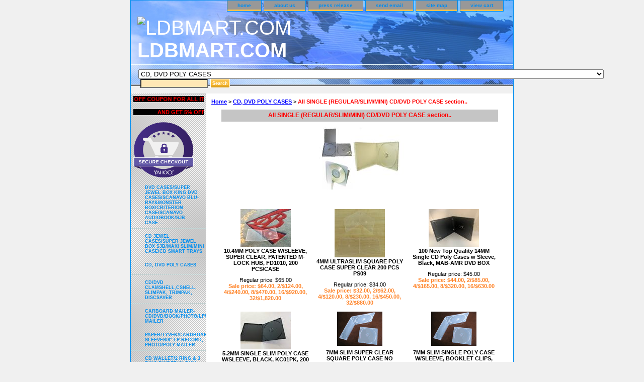

--- FILE ---
content_type: text/html
request_url: https://store.ldbmart.com/bstallsismic.html
body_size: 8882
content:
<!DOCTYPE html PUBLIC "-//W3C//DTD XHTML 1.0 Strict//EN" "http://www.w3.org/TR/xhtml1/DTD/xhtml1-strict.dtd"><html><head><title><b style="color:red"> All SINGLE (REGULAR/SLIM/MINI) CD/DVD POLY CASE section..</b></title><link rel="stylesheet" type="text/css" href="css-base.css" /><link rel="stylesheet" type="text/css" href="css-element.css" /><link rel="stylesheet" type="text/css" href="css-contents.css" /><link rel="stylesheet" type="text/css" href="css-edits.css" /></head><body class="vertical" id="itemtype"><script type="text/javascript" id="yfc_loader" src="https://turbifycdn.com/store/migration/loader-min-1.0.34.js?q=ldb-cdpackaging&ts=1769629803&p=1&h=order.store.turbify.net"></script> <div id="ys_superbar">
	   <div id="ys_cpers">
		<div id="yscp_welcome_msg"></div>
		<div id="yscp_signin_link"></div>
		<div id="yscp_myaccount_link"></div>
		<div id="yscp_signout_link"></div>
	   </div>
	   <div id="yfc_mini"></div>
	   <div class="ys_clear"></div>
	</div>
      <div id="container"><div id="header"><ul id="nav-general"><li><a href="index.html">home</a></li><li><a href="info.html">about us</a></li><li><a href="privacypolicy.html">press release</a></li><li><a href="mailto:BRIANCL@COX.NET">send email</a></li><li><a href="ind.html">site map</a></li><li><a href="https://order.store.turbify.net/ldb-cdpackaging/cgi-bin/wg-order?ldb-cdpackaging">view cart</a></li><li></li><li></li></ul><br class="clear" /><h3 id="brandmark"><a href="index.html" title="&lt;img src=&quot;http://site.ldbepurchase.com/LogoFinal.jpg&quot; width=&quot;130&quot; heigth=&quot;110&quot; title=&quot;LDBMART.COM&quot;&gt; &lt;b&gt;LDBMART.COM "><img src="http://site.ldbepurchase.com/LogoFinal.jpg" width="130" heigth="110" title="LDBMART.COM"> <b>LDBMART.COM </a></h3><strong id="slogan"><script type="text/javascript">

  var _gaq = _gaq || [];
  _gaq.push(['_setAccount', 'UA-29335596-1']);
  _gaq.push(['_trackPageview']);

  (function() {
    var ga = document.createElement('script'); ga.type = 'text/javascript'; ga.async = true;
    ga.src = ('https:' == document.location.protocol ? 'https://ssl' : 'http://www') + '.google-analytics.com/ga.js';
    var s = document.getElementsByTagName('script')[0]; s.parentNode.insertBefore(ga, s);
  })();

</script></strong></div><form id="searcharea" name="searcharea" action="nsearch.html" method="GET"><fieldset><select name="section"><option value="">All Categories</option><option value="dvdcases">DVD CASES/SUPER JEWEL BOX KING DVD CASES/SCANAVO BLU-RAY&MONSTER BOX/CRITERION CASE/SCANAVO AUDIOBOOK/SJB CASE.... </option><option value="sijecawtras11">CD JEWEL CASES/SUPER JEWEL BOX SJB/MAXI SLIM/MINI CASE/CD SMART TRAYS </option><option value="cddvdpolybox" selected="selected" >CD, DVD POLY CASES </option><option value="cddvdclamshell">CD/DVD CLAMSHELL,CSHELL, SLIMPAK, TRIMPAK, DISCSAVER </option><option value="cddvdmailer">CARBOARD MAILER-CD/DVD/BOOK/PHOTO/LP/USB/BUBBLE MAILER </option><option value="cdsleeves">PAPER/TYVEK/CARDBOARD/VINYL/PP/HDPE/CD&DVD SLEEVES/8" LP RECORD, PHOTO/POLY MAILER </option><option value="cdwallet2">CD WALLET/2 RING & 3 RING BINDER/ALBUM CASE/CD HUB </option><option value="cddvdcakebox">CALENDAR CASE & CD/DVD/BLU-RAY DIGITRAY/CAKE BOX/TIN CASE/ALUMINUM CASE </option><option value="cdrdvdr">JVC TY/CMC/RIDATA/SPIN-X/FALCON/VERBATIM/PHILPS/DVD-R/CD-R MEDIA /FLOPPY DISKETTE/PRINTING CARTRIDGES </option><option value="meprmisddr">SD & MICRO SD/SD CARD CASES & USB STICK/FLASH DRIVE </option><option value="trejcddvdca">VIVA 4K ULTRA HD/VARIO(TRIGGER)/USB/XBOX 360/UMD/PSP GAME/SD CARD /PLAYSTATION 3 CASE </option><option value="vhslicaslta">VHS LIBRARY CASE/VHS SLEEVE/VHS TAPE/NORELCO CASSETTE CASE </option><option value="cdhiglla1">CD/DVD LABEL, SECURITY DEVICE LABEL & LABEL APPLICATOR,CD/DVD & BLU-RAY CASE INSERTS </option><option value="inpasutapali">SHIPPING SUPPLIES, SCALE, PACKING TAPE,PACKING LIST </option><option value="cdduprduto">USB DUPLICATOR/CD/DVD PUBLISHER/DUPLICATORS & PRINTERS </option><option value="cddvddurese">CD/DVD/USB PRINTING & DUPLICATION </option><option value="ldbelectronics">LDB ELECTRONICS TESTING & MEASUREMENT/INDUSTRY AND CONSUMER DISINFECT CLEANERS </option><option value="cloisonnebeads">DECENARIOS BRACLET/CLOISONNE BEADS/MEN'S BRACELET&NECKLACE </option><option value="swarovskibeads">SWAROVSKI RONDELLES, SQUAREDELLES & BALLS </option><option value="coev">CORPORATE EVENTS </option><option value="seclli">SELECTED CLIENTS' LIST </option><option value="cute">CUSTOMER TESTIMONIALS </option><option value="awandas">CORPORATE & MANAGEMENT PERSONEL AWARDS & ASSOCIATIONS  </option><option value="cusuandre">CUSTOMER SURVEY AND REWARDS </option><option value="blfrsa">SPECIALS & PROMOTION CENTER </option><option value="giftcard">LDBMART Membership & Gift Cards </option><option value="yipain1">YITENSEN- PAKRITE(R) INSTRUMENT </option><option value="hesuandeq">HEALTHCARE SUPPLY & PPE PRODUCTS(FACE MASK & INFRARED THERMOMETER..) </option></select><label for="query" class="labelfield"><input type="text" id="query" name="query" placeholder="" ></label><label for="searchsubmit" class="buttonlabel"><input type="submit" id="searchsubmit" class="ys_primary" value="Search" name="searchsubmit"><input type="hidden" value="ldb-cdpackaging" name="vwcatalog"></label></fieldset></form>   <script type="text/javascript"> 
                    var isSafari = !!navigator.userAgent.match(/Version\/[\d\.]+.*Safari/); 
                    var isIOS = !!navigator.platform && /iPad|iPhone|iPod/.test(navigator.platform); 
                    if (isSafari && isIOS) { 
                        document.forms["searcharea"].onsubmit = function (searchAreaForm) { 
                            var elementsList = this.elements, queryString = '', url = '', action = this.action; 
                            for(var i = 0; i < elementsList.length; i++) { 
                                if (elementsList[i].name) { 
                                    if (queryString) { 
                                        queryString = queryString + "&" +  elementsList[i].name + "=" + encodeURIComponent(elementsList[i].value); 
                                    } else { 
                                        queryString = elementsList[i].name + "=" + encodeURIComponent(elementsList[i].value); 
                                    } 
                                } 
                            } 
                            if (action.indexOf("?") == -1) { 
                                action = action + "?"; 
                            } 
                            url = action + queryString; 
                            window.location.href = url; 
                            return false; 
                        } 
                    } 
                </script> 
        <div id="bodyshell"><div id="bodycontent"><div class="breadcrumbs"><a href="index.html">Home</a> &gt; <a href="cddvdpolybox.html">CD, DVD POLY CASES</a> &gt; <b style="color:red"> All SINGLE (REGULAR/SLIM/MINI) CD/DVD POLY CASE section..</b></div><div id="contentarea"><div class="ys_promocategory" id="ys_promocategory" catid="bstallsismic" categoryflag="1"></div><div><h1 class="contenttitle-center" id="section-contenttitle"><b style="color:red"> All SINGLE (REGULAR/SLIM/MINI) CD/DVD POLY CASE section..</b></h1><div id="caption"><div class="image-c"><a href="https://s.turbifycdn.com/aah/ldb-cdpackaging/all-single-slim-mini-cd-dvd-poly-case-section-23.gif"><img src="https://s.turbifycdn.com/aah/ldb-cdpackaging/all-single-slim-mini-cd-dvd-poly-case-section-24.gif" width="179" height="125" border="0" hspace="0" vspace="0" alt="&lt;b style=&quot;color:red&quot;&gt; All SINGLE (REGULAR/SLIM/MINI) CD/DVD POLY CASE section..&lt;/b&gt;" title="&lt;b style=&quot;color:red&quot;&gt; All SINGLE (REGULAR/SLIM/MINI) CD/DVD POLY CASE section..&lt;/b&gt;" /></a></div></div><br clear="all" /></div><div id="contents"><table width="100%" class="vertical" id="contents-table"><tr><td width="33%" class="horizontal-seperator vertical-seperator"><a href="10pocawsuclm.html"><img src="https://s.turbifycdn.com/aah/ldb-cdpackaging/10-4mm-poly-case-w-sleeve-super-clear-m-lock-fd1010-200-pcs-case-46.gif" width="100" height="75" border="0" hspace="0" vspace="0" alt="10.4MM POLY CASE W/SLEEVE, SUPER CLEAR, PATENTED M-LOCK HUB, FD1010, 200 PCS/CASE" title="10.4MM POLY CASE W/SLEEVE, SUPER CLEAR, PATENTED M-LOCK HUB, FD1010, 200 PCS/CASE" /></a><div class="name"><a href="10pocawsuclm.html" title="10.4MM POLY CASE W/SLEEVE, SUPER CLEAR, PATENTED M-LOCK HUB, FD1010, 200 PCS/CASE">10.4MM POLY CASE W/SLEEVE, SUPER CLEAR, PATENTED M-LOCK HUB, FD1010, 200 PCS/CASE</a></div><div class="price">Regular price: $65.00</div><div class="sale-price-bold">Sale price: $64.00, 2/$124.00, 4/$240.00, 8/$470.00, 16/$920.00, 32/$1,820.00</div><div id="ys_promoitem" itemid="10pocawsuclm" itemcode="FD1010"></div></td><td width="33%" class="horizontal-seperator vertical-seperator"><a href="4mmulsqpocas.html"><img src="https://s.turbifycdn.com/aah/ldb-cdpackaging/4mm-ultraslim-square-poly-case-super-clear-200-pcs-ps09-31.gif" width="100" height="96" border="0" hspace="0" vspace="0" alt="4MM ULTRASLIM SQUARE POLY CASE SUPER CLEAR 200 PCS PS09" title="4MM ULTRASLIM SQUARE POLY CASE SUPER CLEAR 200 PCS PS09" /></a><div class="name"><a href="4mmulsqpocas.html" title="4MM ULTRASLIM SQUARE POLY CASE SUPER CLEAR 200 PCS PS09">4MM ULTRASLIM SQUARE POLY CASE SUPER CLEAR 200 PCS PS09</a></div><div class="price">Regular price: $34.00</div><div class="sale-price-bold">Sale price: $32.00, 2/$62.00, 4/$120.00, 8/$230.00, 16/$450.00, 32/$880.00</div><div id="ys_promoitem" itemid="4mmulsqpocas" itemcode="PS09"></div></td><td width="33%" class="horizontal-seperator"><a href="100new14sicd.html"><img src="https://s.turbifycdn.com/aah/ldb-cdpackaging/100-new-14mm-single-cd-poly-cases-w-sleeve-mab-amr-dvd-box-11.gif" width="100" height="75" border="0" hspace="0" vspace="0" alt="100 New Top Quality 14MM Single CD Poly Cases w Sleeve, Black, MAB-AMR DVD BOX" title="100 New Top Quality 14MM Single CD Poly Cases w Sleeve, Black, MAB-AMR DVD BOX" /></a><div class="name"><a href="100new14sicd.html" title="100 New Top Quality 14MM Single CD Poly Cases w Sleeve, Black, MAB-AMR DVD BOX">100 New Top Quality 14MM Single CD Poly Cases w Sleeve, Black, MAB-AMR DVD BOX</a></div><div class="price">Regular price: $45.00</div><div class="sale-price-bold">Sale price: $44.00, 2/$85.00, 4/$165.00, 8/$320.00, 16/$630.00</div><div id="ys_promoitem" itemid="100new14sicd" itemcode="MAB-AMR"></div></td></tr><tr><td width="33%" class="horizontal-seperator vertical-seperator"><a href="5mmsipocawbl.html"><img src="https://s.turbifycdn.com/aah/ldb-cdpackaging/5mm-single-slim-poly-case-w-sleeve-black-kc01pk-200-pcs-25.gif" width="100" height="75" border="0" hspace="0" vspace="0" alt="5.2MM SINGLE SLIM POLY CASE W/SLEEVE, BLACK, KC01PK, 200 PCS" title="5.2MM SINGLE SLIM POLY CASE W/SLEEVE, BLACK, KC01PK, 200 PCS" /></a><div class="name"><a href="5mmsipocawbl.html" title="5.2MM SINGLE SLIM POLY CASE W/SLEEVE, BLACK, KC01PK, 200 PCS">5.2MM SINGLE SLIM POLY CASE W/SLEEVE, BLACK, KC01PK, 200 PCS</a></div><div class="price">Regular price: $32.00</div><div class="sale-price-bold">Sale price: $30.00, 2/$58.00, 4/$114.00, 8/$224.00, 16/$440.00, 32/$870.00, 64/$1,720.00</div><div id="ys_promoitem" itemid="5mmsipocawbl" itemcode="KC01PK-PP5SDBLK-S-WZ32"></div></td><td width="33%" class="horizontal-seperator vertical-seperator"><a href="7mmslsuclsqp.html"><img src="https://s.turbifycdn.com/aah/ldb-cdpackaging/7mm-slim-super-clear-square-poly-case-w-booklet-clips-200-pcs-cs-psc6-19.gif" width="90" height="73" border="0" hspace="0" vspace="0" alt="7MM SLIM SUPER CLEAR SQUARE POLY CASE NO SLEEVE, W/ BOOKLET CLIPS, 200 PCS/CS PSC6 " title="7MM SLIM SUPER CLEAR SQUARE POLY CASE NO SLEEVE, W/ BOOKLET CLIPS, 200 PCS/CS PSC6 " /></a><div class="name"><a href="7mmslsuclsqp.html" title="7MM SLIM SUPER CLEAR SQUARE POLY CASE NO SLEEVE, W/ BOOKLET CLIPS, 200 PCS/CS PSC6 ">7MM SLIM SUPER CLEAR SQUARE POLY CASE NO SLEEVE, W/ BOOKLET CLIPS, 200 PCS/CS PSC6 </a></div><div class="price">Regular price: $42.00</div><div class="sale-price-bold">Sale price: $40.00, 2/$78.00, 4/$152.00, 8/$298.00, 16/$590.00, 32/$1,160.00</div><div id="ys_promoitem" itemid="7mmslsuclsqp" itemcode="PSC6"></div></td><td width="33%" class="horizontal-seperator"><a href="7mmslsipocaw1.html"><img src="https://s.turbifycdn.com/aah/ldb-cdpackaging/7mm-slim-single-poly-case-w-sleeve-super-clear-200-pcs-cs-psc7sc-19.gif" width="90" height="73" border="0" hspace="0" vspace="0" alt="7MM SLIM SINGLE POLY CASE W/SLEEVE, BOOKLET CLIPS, SUPER CLEAR 200 PCS/CS PSC7SC" title="7MM SLIM SINGLE POLY CASE W/SLEEVE, BOOKLET CLIPS, SUPER CLEAR 200 PCS/CS PSC7SC" /></a><div class="name"><a href="7mmslsipocaw1.html" title="7MM SLIM SINGLE POLY CASE W/SLEEVE, BOOKLET CLIPS, SUPER CLEAR 200 PCS/CS PSC7SC">7MM SLIM SINGLE POLY CASE W/SLEEVE, BOOKLET CLIPS, SUPER CLEAR 200 PCS/CS PSC7SC</a></div><div class="price">Regular price: $60.00</div><div class="sale-price-bold">Sale price: $58.00, 2/$114.00, 4/$224.00, 8/$440.00</div><div id="ys_promoitem" itemid="7mmslsipocaw1" itemcode="PSC7SC"></div></td></tr><tr><td width="33%" class="horizontal-seperator vertical-seperator"><a href="7mmsislpocaw.html"><img src="https://s.turbifycdn.com/aah/ldb-cdpackaging/7mm-single-slim-poly-case-w-sleeve-black-100-pcs-cs-psc8-19.gif" width="100" height="75" border="0" hspace="0" vspace="0" alt="7MM SINGLE SLIM POLY CASE W/SLEEVE, BOOKLET CLIPS,BLACK, 100 PCS/CS PSC8" title="7MM SINGLE SLIM POLY CASE W/SLEEVE, BOOKLET CLIPS,BLACK, 100 PCS/CS PSC8" /></a><div class="name"><a href="7mmsislpocaw.html" title="7MM SINGLE SLIM POLY CASE W/SLEEVE, BOOKLET CLIPS,BLACK, 100 PCS/CS PSC8">7MM SINGLE SLIM POLY CASE W/SLEEVE, BOOKLET CLIPS,BLACK, 100 PCS/CS PSC8</a></div><div class="price">Regular price: $17.00</div><div class="sale-price-bold">Sale price: $16.00, 2/$30.00, 4/$58.00, 8/$112.00, 16/$215.00, 32/$420.00, 64/$820.00</div><div id="ys_promoitem" itemid="7mmsislpocaw" itemcode="PSC8"></div></td><td width="33%" class="horizontal-seperator vertical-seperator"><a href="5slpocasucls.html"><img src="https://s.turbifycdn.com/aah/ldb-cdpackaging/5-2mm-slim-poly-case-super-clear-100-pcs-sf14-19.gif" width="100" height="75" border="0" hspace="0" vspace="0" alt="5.2MM SLIM POLY CASE NO SLEEVE,SUPER CLEAR 100 PCS, SF14" title="5.2MM SLIM POLY CASE NO SLEEVE,SUPER CLEAR 100 PCS, SF14" /></a><div class="name"><a href="5slpocasucls.html" title="5.2MM SLIM POLY CASE NO SLEEVE,SUPER CLEAR 100 PCS, SF14">5.2MM SLIM POLY CASE NO SLEEVE,SUPER CLEAR 100 PCS, SF14</a></div><div class="price">Regular price: $20.00</div><div class="sale-price-bold">Sale price: $19.00, 2/$36.00, 4/$70.00, 10/$175.00</div><div id="ys_promoitem" itemid="5slpocasucls" itemcode="SF14"></div></td><td width="33%" class="horizontal-seperator"><a href="sipodvcawpcs.html"><img src="https://s.turbifycdn.com/aah/ldb-cdpackaging/poly-case-single-poly-dvd-cd-case-w-sleeve-black-100-pcs-psc11-19.gif" width="100" height="75" border="0" hspace="0" vspace="0" alt="12MM SINGLE POLY DVD/CD CASE W/SLEEVE, BOOKLET CLIPS, BLACK,100 PCS PSC11  " title="12MM SINGLE POLY DVD/CD CASE W/SLEEVE, BOOKLET CLIPS, BLACK,100 PCS PSC11  " /></a><div class="name"><a href="sipodvcawpcs.html" title="12MM SINGLE POLY DVD/CD CASE W/SLEEVE, BOOKLET CLIPS, BLACK,100 PCS PSC11  ">12MM SINGLE POLY DVD/CD CASE W/SLEEVE, BOOKLET CLIPS, BLACK,100 PCS PSC11  </a></div><div class="price">Regular price: $23.00</div><div class="sale-price-bold">Sale price: $22.00, 2/$42.00, 4/$80.00, 8/$156.00, 16/$308.00, 32/$608.00, 64/$1,200.00</div><div id="ys_promoitem" itemid="sipodvcawpcs" itemcode="PSC11"></div></td></tr><tr><td width="33%" class="horizontal-seperator vertical-seperator"><a href="sicdpocawcl1.html"><img src="https://s.turbifycdn.com/aah/ldb-cdpackaging/poly-case-single-cd-poly-case-w-sleeve-super-clear-100-pcs-cs-psc12sc-19.gif" width="100" height="75" border="0" hspace="0" vspace="0" alt="Poly Case - 12MM SINGLE CD POLY CASE W/SLEEVE, BOOKLET CLIPS, SUPER CLEAR, 100 PCS/CS" title="Poly Case - 12MM SINGLE CD POLY CASE W/SLEEVE, BOOKLET CLIPS, SUPER CLEAR, 100 PCS/CS" /></a><div class="name"><a href="sicdpocawcl1.html" title="Poly Case - 12MM SINGLE CD POLY CASE W/SLEEVE, BOOKLET CLIPS, SUPER CLEAR, 100 PCS/CS">Poly Case - 12MM SINGLE CD POLY CASE W/SLEEVE, BOOKLET CLIPS, SUPER CLEAR, 100 PCS/CS</a></div><div class="price">Regular price: $40.00</div><div class="sale-price-bold">Sale price: $39.00, 2/$76.00, 4/$150.00, 8/$295.00, 16/$580.00, 32/$1,140.00</div><div id="ys_promoitem" itemid="sicdpocawcl1" itemcode="PSC12SC"></div></td><td width="33%" class="horizontal-seperator vertical-seperator"><a href="sipocawmidvd.html"><img src="https://s.turbifycdn.com/aah/ldb-cdpackaging/single-poly-case-w-sleeve-mini-dvd-case-clear-100-pcs-cs-psc12-19.gif" width="100" height="75" border="0" hspace="0" vspace="0" alt="11MM SINGLE POLY CASE W/SLEEVE, MINI DVD CASE, CLEAR,100 PCS/CS  PSC12F" title="11MM SINGLE POLY CASE W/SLEEVE, MINI DVD CASE, CLEAR,100 PCS/CS  PSC12F" /></a><div class="name"><a href="sipocawmidvd.html" title="11MM SINGLE POLY CASE W/SLEEVE, MINI DVD CASE, CLEAR,100 PCS/CS  PSC12F">11MM SINGLE POLY CASE W/SLEEVE, MINI DVD CASE, CLEAR,100 PCS/CS  PSC12F</a></div><div class="price">Regular price: $28.00</div><div class="sale-price-bold">Sale price: $27.00, 2/$52.00, 4/$100.00, 8/$195.00, 16/$380.00</div></td><td width="33%" class="horizontal-seperator"><a href="sipocawwhps1.html"><img src="https://s.turbifycdn.com/aah/ldb-cdpackaging/12mm-single-poly-case-w-sleeve-white-100-pcs-psc13-19.gif" width="100" height="66" border="0" hspace="0" vspace="0" alt="12MM SINGLE POLY CASE W/SLEEVE, BOOKLET CLIPS, WHITE,100 PCS, PSC13 " title="12MM SINGLE POLY CASE W/SLEEVE, BOOKLET CLIPS, WHITE,100 PCS, PSC13 " /></a><div class="name"><a href="sipocawwhps1.html" title="12MM SINGLE POLY CASE W/SLEEVE, BOOKLET CLIPS, WHITE,100 PCS, PSC13 ">12MM SINGLE POLY CASE W/SLEEVE, BOOKLET CLIPS, WHITE,100 PCS, PSC13 </a></div><div class="price">Regular price: $32.00</div><div class="sale-price-bold">Sale price: $31.00, 2/$60.00, 4/$116.00, 8/$228.00, 10/$280.00, 20/$550.00</div><div id="ys_promoitem" itemid="sipocawwhps1" itemcode="PSC13"></div></td></tr><tr><td width="33%" class="horizontal-seperator vertical-seperator"><a href="micdpocacljs.html"><img src="https://s.turbifycdn.com/aah/ldb-cdpackaging/3-mini-cd-dvd-poly-case-clear-200-pcs-cs-sf16-38.gif" width="100" height="84" border="0" hspace="0" vspace="0" alt="3&quot; MINI CD/DVD POLY CASE, CLEAR,  200 PCS/CS SF16" title="3&quot; MINI CD/DVD POLY CASE, CLEAR,  200 PCS/CS SF16" /></a><div class="name"><a href="micdpocacljs.html" title="3&quot; MINI CD/DVD POLY CASE, CLEAR,  200 PCS/CS SF16">3" MINI CD/DVD POLY CASE, CLEAR,  200 PCS/CS SF16</a></div><div class="price">Regular price: $30.00</div><div class="sale-price-bold">Sale price: $28.00, 2/$55.00, 4/$105.00, 8/$200.00</div><div id="ys_promoitem" itemid="micdpocacljs" itemcode="SF16"></div></td><td width="33%" class="horizontal-seperator vertical-seperator"><a href="si10cdpocawt.html"><img src="https://s.turbifycdn.com/aah/ldb-cdpackaging/single-10-4mm-cd-poly-case-w-black-tray-bl1400-100-pcs-cs-20.gif" width="100" height="75" border="0" hspace="0" vspace="0" alt="10.4MM SINGLE CD POLY CASE W/BLACK TRAY, &quot;UNBREAKABLE &quot; BL1400,100 PCS/CS" title="10.4MM SINGLE CD POLY CASE W/BLACK TRAY, &quot;UNBREAKABLE &quot; BL1400,100 PCS/CS" /></a><div class="name"><a href="si10cdpocawt.html" title="10.4MM SINGLE CD POLY CASE W/BLACK TRAY, &quot;UNBREAKABLE &quot; BL1400,100 PCS/CS">10.4MM SINGLE CD POLY CASE W/BLACK TRAY, "UNBREAKABLE " BL1400,100 PCS/CS</a></div><div class="price">Regular price: $35.00</div><div class="sale-price-bold">Sale price: $34.00, 2/$66.00, 4/$130.00, 8/$255.00, 16/$500.00</div><div id="ys_promoitem" itemid="si10cdpocawt" itemcode="BL1400"></div></td><td width="33%" class="horizontal-seperator"><a href="10sipocawblm.html"><img src="https://s.turbifycdn.com/aah/ldb-cdpackaging/10mm-single-poly-case-w-sleeve-solid-blue-mh1-100-pcs-33.gif" width="100" height="75" border="0" hspace="0" vspace="0" alt="11MM SINGLE POLY CASE W/SLEEVE,SOLID BLUE, MH1,100 PCS" title="11MM SINGLE POLY CASE W/SLEEVE,SOLID BLUE, MH1,100 PCS" /></a><div class="name"><a href="10sipocawblm.html" title="11MM SINGLE POLY CASE W/SLEEVE,SOLID BLUE, MH1,100 PCS">11MM SINGLE POLY CASE W/SLEEVE,SOLID BLUE, MH1,100 PCS</a></div><div class="price">Regular price: $28.00</div><div class="sale-price-bold">Sale price: $27.00, 2/$52.00, 4/$100.00, 8/$195.00</div><div id="ys_promoitem" itemid="10sipocawblm" itemcode="MH1"></div></td></tr><tr><td width="33%" class="horizontal-seperator vertical-seperator"><a href="10sipocawsog.html"><img src="https://s.turbifycdn.com/aah/ldb-cdpackaging/11mm-single-poly-case-w-sleeve-solid-green-mh2-100pcs-23.gif" width="100" height="62" border="0" hspace="0" vspace="0" alt="11MM SINGLE POLY CASE W/SLEEVE, SOLID GREEN, MH2, 100PCS" title="11MM SINGLE POLY CASE W/SLEEVE, SOLID GREEN, MH2, 100PCS" /></a><div class="name"><a href="10sipocawsog.html" title="11MM SINGLE POLY CASE W/SLEEVE, SOLID GREEN, MH2, 100PCS">11MM SINGLE POLY CASE W/SLEEVE, SOLID GREEN, MH2, 100PCS</a></div><div class="price">Regular price: $24.00</div><div class="sale-price-bold">Sale price: $22.00, 2/$42.00, 4/$82.00, 8/$160.00, 16/$310.00</div><div id="ys_promoitem" itemid="10sipocawsog" itemcode="MH2"></div></td><td width="33%" class="horizontal-seperator vertical-seperator"><a href="5mmsuclslcdp.html"><img src="https://s.turbifycdn.com/aah/ldb-cdpackaging/5mm-super-clear-slim-cd-poly-case-w-sleeve-hm5-200-pcs-19.gif" width="100" height="90" border="0" hspace="0" vspace="0" alt="5MM SUPER CLEAR SLIM CD POLY CASE W/SLEEVE HM5 w/4 TABS ON LID, 200 PCS" title="5MM SUPER CLEAR SLIM CD POLY CASE W/SLEEVE HM5 w/4 TABS ON LID, 200 PCS" /></a><div class="name"><a href="5mmsuclslcdp.html" title="5MM SUPER CLEAR SLIM CD POLY CASE W/SLEEVE HM5 w/4 TABS ON LID, 200 PCS">5MM SUPER CLEAR SLIM CD POLY CASE W/SLEEVE HM5 w/4 TABS ON LID, 200 PCS</a></div><div class="price">Regular price: $46.00</div><div class="sale-price-bold">Sale price: $44.00, 2/$86.00, 4/$170.00, 8/$335.00, 16/$660.00, 32/$1,300.00</div><div id="ys_promoitem" itemid="5mmsuclslcdp" itemcode="HM5"></div></td><td width="33%" class="horizontal-seperator"><a href="3mipocawpamh.html"><img src="https://s.turbifycdn.com/aah/ldb-cdpackaging/3-mini-poly-case-w-sleeve-patented-m-lock-hub-sf16m-fd1013-200-pcs-case-23.gif" width="100" height="53" border="0" hspace="0" vspace="0" alt="3&quot; Mini Poly Case w/Sleeve, Patented M-Lock Hub, SF16M-FD1013 200 pcs/case" title="3&quot; Mini Poly Case w/Sleeve, Patented M-Lock Hub, SF16M-FD1013 200 pcs/case" /></a><div class="name"><a href="3mipocawpamh.html" title="3&quot; Mini Poly Case w/Sleeve, Patented M-Lock Hub, SF16M-FD1013 200 pcs/case">3" Mini Poly Case w/Sleeve, Patented M-Lock Hub, SF16M-FD1013 200 pcs/case</a></div><div class="price">Regular price: $50.00</div><div class="sale-price-bold">Sale price: $44.00, 2/$86.00, 4/$170.00, 8/$330.00, 16/$640.00, 32/$1,260.00</div><div id="ys_promoitem" itemid="3mipocawpamh" itemcode="SF16M-FD1013"></div></td></tr><tr><td width="33%" class="horizontal-seperator vertical-seperator"><a href="5mmslpocaclj.html"><img src="https://s.turbifycdn.com/aah/ldb-cdpackaging/5mm-slim-poly-case-clear-js110-34.gif" width="100" height="75" border="0" hspace="0" vspace="0" alt="100 5mm Slim Poly Case Clear JS110" title="100 5mm Slim Poly Case Clear JS110" /></a><div class="name"><a href="5mmslpocaclj.html" title="100 5mm Slim Poly Case Clear JS110">100 5mm Slim Poly Case Clear JS110</a></div><div class="price">Regular price: $18.00</div><div class="sale-price-bold">Sale price: $17.00, 2/$33.00, 4/$64.00, 8/$124.00, 16/$244.00, 32/$480.00, 64/$940.00</div><div id="ys_promoitem" itemid="5mmslpocaclj" itemcode="JS110"></div></td><td width="33%" class="horizontal-seperator vertical-seperator"><a href="10sipocaclwc.html"><img src="https://s.turbifycdn.com/aah/ldb-cdpackaging/10-4mm-single-poly-case-clear-w-clear-tray-assembled-100pcs-qj1300-26.gif" width="100" height="75" border="0" hspace="0" vspace="0" alt="10.4MM SINGLE POLY CASE CLEAR W/ CLEAR TRAY ASSEMBLED,100PCS, QJ1300" title="10.4MM SINGLE POLY CASE CLEAR W/ CLEAR TRAY ASSEMBLED,100PCS, QJ1300" /></a><div class="name"><a href="10sipocaclwc.html" title="10.4MM SINGLE POLY CASE CLEAR W/ CLEAR TRAY ASSEMBLED,100PCS, QJ1300">10.4MM SINGLE POLY CASE CLEAR W/ CLEAR TRAY ASSEMBLED,100PCS, QJ1300</a></div><div class="price">Regular price: $40.00</div><div class="sale-price-bold">Sale price: $39.00, 2/$76.00, 4/$150.00, 8/$295.00, 16/$580.00, 32/$1,140.00</div></td><td width="33%" class="horizontal-seperator"><a href="5mmslyepocas.html"><img src="https://s.turbifycdn.com/aah/ldb-cdpackaging/5mm-slim-yellow-poly-case-sf14yellow-200-pcs-case-26.gif" width="100" height="75" border="0" hspace="0" vspace="0" alt="5MM SLIM YELLOW POLY CASE SF14YELLOW, 200 PCS/CASE" title="5MM SLIM YELLOW POLY CASE SF14YELLOW, 200 PCS/CASE" /></a><div class="name"><a href="5mmslyepocas.html" title="5MM SLIM YELLOW POLY CASE SF14YELLOW, 200 PCS/CASE">5MM SLIM YELLOW POLY CASE SF14YELLOW, 200 PCS/CASE</a></div><div class="price">Regular price: $40.00</div><div class="sale-price-bold">Sale price: $36.00, 2/$70.00, 4/$136.00, 8/$268.00, 16/$530.00, 32/$1,050.00</div><div id="ys_promoitem" itemid="5mmslyepocas" itemcode="SF14YELLOW"></div></td></tr><tr><td width="33%" class="horizontal-seperator vertical-seperator"><a href="200pcs3micdd.html"><img src="https://s.turbifycdn.com/aah/ldb-cdpackaging/200-pcs-3-mini-cd-dvd-poly-case-w-sleeve-m-lock-hub-blue-fd1013-mini-s-blu-26.gif" width="100" height="75" border="0" hspace="0" vspace="0" alt="200 PCS 3&quot; MINI CD DVD POLY CASE W/SLEEVE, M-LOCK HUB, BLUE FD1013 MINI-S-BLU" title="200 PCS 3&quot; MINI CD DVD POLY CASE W/SLEEVE, M-LOCK HUB, BLUE FD1013 MINI-S-BLU" /></a><div class="name"><a href="200pcs3micdd.html" title="200 PCS 3&quot; MINI CD DVD POLY CASE W/SLEEVE, M-LOCK HUB, BLUE FD1013 MINI-S-BLU">200 PCS 3" MINI CD DVD POLY CASE W/SLEEVE, M-LOCK HUB, BLUE FD1013 MINI-S-BLU</a></div><div class="price">Regular price: $40.00</div><div class="sale-price-bold">Sale price: $38.00, 2/$74.00, 4/$144.00, 8/$280.00, 16/$550.00, 32/$1,080.00</div><div id="ys_promoitem" itemid="200pcs3micdd" itemcode="FD1013"></div></td><td width="33%" class="horizontal-seperator vertical-seperator"><a href="3ppcasiblwsl.html"><img src="https://s.turbifycdn.com/aah/ldb-cdpackaging/3-8mm-pp-case-single-black-w-sleeve-pp3-8sdblk-200-cs-22.gif" width="100" height="100" border="0" hspace="0" vspace="0" alt="3.8MM SLIMMEST PP CASE SINGLE BLACK W SLEEVE, PP3.8SDBLK, 200/CS" title="3.8MM SLIMMEST PP CASE SINGLE BLACK W SLEEVE, PP3.8SDBLK, 200/CS" /></a><div class="name"><a href="3ppcasiblwsl.html" title="3.8MM SLIMMEST PP CASE SINGLE BLACK W SLEEVE, PP3.8SDBLK, 200/CS">3.8MM SLIMMEST PP CASE SINGLE BLACK W SLEEVE, PP3.8SDBLK, 200/CS</a></div><div class="price">Regular price: $38.00</div><div class="sale-price-bold">Sale price: $36.00, 2/$70.00, 4/$135.00, 8/$265.00, 16/$520.00, 32/$1,030.00</div><div id="ys_promoitem" itemid="3ppcasiblwsl" itemcode="newitem553482029"></div></td><td width="33%" class="horizontal-seperator"><a href="newhiqu5cdpo.html"><img src="https://s.turbifycdn.com/aah/ldb-cdpackaging/newitem-2500.gif" width="100" height="75" border="0" hspace="0" vspace="0" alt="New High Quality 5.2mm CD Poly Case Super Clear PP-S5.2-C-NS, 200/Case" title="New High Quality 5.2mm CD Poly Case Super Clear PP-S5.2-C-NS, 200/Case" /></a><div class="name"><a href="newhiqu5cdpo.html" title="New High Quality 5.2mm CD Poly Case Super Clear PP-S5.2-C-NS, 200/Case">New High Quality 5.2mm CD Poly Case Super Clear PP-S5.2-C-NS, 200/Case</a></div><div class="price">Regular price: $40.00</div><div class="sale-price-bold">Sale price: $38.00, 2/$74.00, 4/$144.00, 8/$280.00, 16/$550.00, 32/$1,080.00</div><div id="ys_promoitem" itemid="newhiqu5cdpo" itemcode="newitem597544778"></div></td></tr><tr><td width="33%" class="horizontal-seperator"><a href="2005slpocaws.html"><img src="https://s.turbifycdn.com/aah/ldb-cdpackaging/200-5-2mm-slim-poly-case-w-sleeve-for-artwork-super-clear-1080q-13.gif" width="75" height="100" border="0" hspace="0" vspace="0" alt="200 5.2MM SLIM POLY CASE W SLEEVE FOR ARTWORK, SUPER CLEAR, 1080Q-WS" title="200 5.2MM SLIM POLY CASE W SLEEVE FOR ARTWORK, SUPER CLEAR, 1080Q-WS" /></a><div class="name"><a href="2005slpocaws.html" title="200 5.2MM SLIM POLY CASE W SLEEVE FOR ARTWORK, SUPER CLEAR, 1080Q-WS">200 5.2MM SLIM POLY CASE W SLEEVE FOR ARTWORK, SUPER CLEAR, 1080Q-WS</a></div><div class="price">Regular price: $40.00</div><div class="sale-price-bold">Sale price: $35.00, 2/$65.00, 4/$125.00, 8/$240.00, 16/$470.00, 32/$920.00, 64/$1,820.00</div><div id="ys_promoitem" itemid="2005slpocaws" itemcode="1080Q-WS"></div></td></tr></table></div></div></div><div id="nav-product"><div id="htmltop"><marquee style="color:red" behavior="scroll" bgcolor="black" > GET 5% OFF COUPON FOR ALL ITEMS
BY TAKING THE SURVEY UNDER CUSTOMER SURVEY & REWARDS SECTION..</marquee><br><br>
<marquee style="color:red" behavior="scroll" bgcolor="black" scrollamount="3" loop="3"><b>AND GET 5% OFF BY USING liubrian CODE ON ALL TYPES OF DVD CASES..!!</b></marquee><br/><br/>
<img src="https://sep.turbifycdn.com/ty/cdn/ldb-cdpackaging/unnamed.png?t=1769629803&" width="120" height="110" align="center"></div><ul><li><a href="dvdcases.html" title="DVD CASES/SUPER JEWEL BOX KING DVD CASES/SCANAVO BLU-RAY&amp;MONSTER BOX/CRITERION CASE/SCANAVO AUDIOBOOK/SJB CASE....">DVD CASES/SUPER JEWEL BOX KING DVD CASES/SCANAVO BLU-RAY&MONSTER BOX/CRITERION CASE/SCANAVO AUDIOBOOK/SJB CASE....</a></li><li><a href="sijecawtras11.html" title="CD JEWEL CASES/SUPER JEWEL BOX SJB/MAXI SLIM/MINI CASE/CD SMART TRAYS">CD JEWEL CASES/SUPER JEWEL BOX SJB/MAXI SLIM/MINI CASE/CD SMART TRAYS</a></li><li><a href="cddvdpolybox.html" title="CD, DVD POLY CASES">CD, DVD POLY CASES</a></li><li><a href="cddvdclamshell.html" title="CD/DVD CLAMSHELL,CSHELL, SLIMPAK, TRIMPAK, DISCSAVER">CD/DVD CLAMSHELL,CSHELL, SLIMPAK, TRIMPAK, DISCSAVER</a></li><li><a href="cddvdmailer.html" title="CARBOARD MAILER-CD/DVD/BOOK/PHOTO/LP/USB/BUBBLE MAILER">CARBOARD MAILER-CD/DVD/BOOK/PHOTO/LP/USB/BUBBLE MAILER</a></li><li><a href="cdsleeves.html" title="PAPER/TYVEK/CARDBOARD/VINYL/PP/HDPE/CD&amp;DVD SLEEVES/8&quot; LP RECORD, PHOTO/POLY MAILER">PAPER/TYVEK/CARDBOARD/VINYL/PP/HDPE/CD&DVD SLEEVES/8" LP RECORD, PHOTO/POLY MAILER</a></li><li><a href="cdwallet2.html" title="CD WALLET/2 RING &amp; 3 RING BINDER/ALBUM CASE/CD HUB">CD WALLET/2 RING & 3 RING BINDER/ALBUM CASE/CD HUB</a></li><li><a href="cddvdcakebox.html" title="CALENDAR CASE &amp; CD/DVD/BLU-RAY DIGITRAY/CAKE BOX/TIN CASE/ALUMINUM CASE">CALENDAR CASE & CD/DVD/BLU-RAY DIGITRAY/CAKE BOX/TIN CASE/ALUMINUM CASE</a></li><li><a href="cdrdvdr.html" title="JVC TY/CMC/RIDATA/SPIN-X/FALCON/VERBATIM/PHILPS/DVD-R/CD-R MEDIA /FLOPPY DISKETTE/PRINTING CARTRIDGES">JVC TY/CMC/RIDATA/SPIN-X/FALCON/VERBATIM/PHILPS/DVD-R/CD-R MEDIA /FLOPPY DISKETTE/PRINTING CARTRIDGES</a></li><li><a href="meprmisddr.html" title="SD &amp; MICRO SD/SD CARD CASES &amp; USB STICK/FLASH DRIVE">SD & MICRO SD/SD CARD CASES & USB STICK/FLASH DRIVE</a></li><li><a href="trejcddvdca.html" title="VIVA 4K ULTRA HD/VARIO(TRIGGER)/USB/XBOX 360/UMD/PSP GAME/SD CARD /PLAYSTATION 3 CASE">VIVA 4K ULTRA HD/VARIO(TRIGGER)/USB/XBOX 360/UMD/PSP GAME/SD CARD /PLAYSTATION 3 CASE</a></li><li><a href="vhslicaslta.html" title="VHS LIBRARY CASE/VHS SLEEVE/VHS TAPE/NORELCO CASSETTE CASE">VHS LIBRARY CASE/VHS SLEEVE/VHS TAPE/NORELCO CASSETTE CASE</a></li><li><a href="cdhiglla1.html" title="CD/DVD LABEL, SECURITY DEVICE LABEL &amp; LABEL APPLICATOR,CD/DVD &amp; BLU-RAY CASE INSERTS">CD/DVD LABEL, SECURITY DEVICE LABEL & LABEL APPLICATOR,CD/DVD & BLU-RAY CASE INSERTS</a></li><li><a href="inpasutapali.html" title="SHIPPING SUPPLIES, SCALE, PACKING TAPE,PACKING LIST">SHIPPING SUPPLIES, SCALE, PACKING TAPE,PACKING LIST</a></li><li><a href="cdduprduto.html" title="USB DUPLICATOR/CD/DVD PUBLISHER/DUPLICATORS &amp; PRINTERS">USB DUPLICATOR/CD/DVD PUBLISHER/DUPLICATORS & PRINTERS</a></li><li><a href="cddvddurese.html" title="CD/DVD/USB PRINTING &amp; DUPLICATION">CD/DVD/USB PRINTING & DUPLICATION</a></li><li><a href="ldbelectronics.html" title="LDB ELECTRONICS TESTING &amp; MEASUREMENT/INDUSTRY AND CONSUMER DISINFECT CLEANERS">LDB ELECTRONICS TESTING & MEASUREMENT/INDUSTRY AND CONSUMER DISINFECT CLEANERS</a></li><li><a href="cloisonnebeads.html" title="DECENARIOS BRACLET/CLOISONNE BEADS/MEN'S BRACELET&amp;NECKLACE">DECENARIOS BRACLET/CLOISONNE BEADS/MEN'S BRACELET&NECKLACE</a></li><li><a href="swarovskibeads.html" title="SWAROVSKI RONDELLES, SQUAREDELLES &amp; BALLS">SWAROVSKI RONDELLES, SQUAREDELLES & BALLS</a></li><li><a href="coev.html" title="CORPORATE EVENTS">CORPORATE EVENTS</a></li><li><a href="seclli.html" title="SELECTED CLIENTS' LIST">SELECTED CLIENTS' LIST</a></li><li><a href="cute.html" title="CUSTOMER TESTIMONIALS">CUSTOMER TESTIMONIALS</a></li><li><a href="awandas.html" title="CORPORATE &amp; MANAGEMENT PERSONEL AWARDS &amp; ASSOCIATIONS ">CORPORATE & MANAGEMENT PERSONEL AWARDS & ASSOCIATIONS </a></li><li><a href="cusuandre.html" title="CUSTOMER SURVEY AND REWARDS">CUSTOMER SURVEY AND REWARDS</a></li><li><a href="blfrsa.html" title="SPECIALS &amp; PROMOTION CENTER">SPECIALS & PROMOTION CENTER</a></li><li><a href="giftcard.html" title="LDBMART Membership &amp; Gift Cards">LDBMART Membership & Gift Cards</a></li><li><a href="yipain1.html" title="YITENSEN- PAKRITE(R) INSTRUMENT">YITENSEN- PAKRITE(R) INSTRUMENT</a></li><li><a href="hesuandeq.html" title="HEALTHCARE SUPPLY &amp; PPE PRODUCTS(FACE MASK &amp; INFRARED THERMOMETER..)">HEALTHCARE SUPPLY & PPE PRODUCTS(FACE MASK & INFRARED THERMOMETER..)</a></li></ul><div id="htmlbottom"><br><center><a href="http://maps.google.com/maps?q=LDBMART.COM+7009+S+107th+St+La+Vista+NE+68128+USA&hl=en&sll=41.187536,-96.078787&sspn=0.008575,0.020428&vpsrc=0&t=h&hq=LDBMART.COM+7009+S+107th+St+La+Vista+NE+68128+USA&z=16" target="_blank" title="Find LDBMART.COM here"><img src="http://site.ldbmart.com/images-icons-social-media/google-map.jpg" width="80px" height="60px"></a></center>
<br><center><a href="https://plus.google.com/111478593401430642363?prsrc=3" style="display:inline-block;text-decoration:none;color:#333;text-align:center;font:13px/16px arial,sans-serif;white-space:nowrap;" target="_blank" title="LDBMART.COM Google+ page"><img src="https://ssl.gstatic.com/images/icons/gplus-64.png" alt="" style="border:0;width:50px;height:50px;margin-bottom:7px;"></a></center><br>
<center><a href="https://twitter.com/#!/ldbmart_com" target="_blank" title="Follow us here"><img src="http://site.ldbmart.com/images-icons-social-media/twitter.png" style="border:2;width:50px;height:50px;margin-bottom:7px; ></a></center><br><br><br /><br /><br /><br /><table border="2"><caption><b><marquee style="color:red" behavior="scroll" scrollamount="10" bgcolor="black"> Advertisements..!!</marquee></b></caption><br /><br /><tr><th><td><br><b><a href="http://www.briannabeads.com/" target="_blank"><center> BRIANNA BEADS</center> </b><img src="https://sep.turbifycdn.com/ty/cdn/ldb-cdpackaging/belindasite01.jpg?t=1769629803&" width="120" height="100"></a></center></td></th></tr>
<tr><th><td><a href="http://www.ldbepurchase.com/" target="_blank"><br><center><b>LDB ELECTRONIC TESTING WORLD..!!</b></center><img src="https://sep.turbifycdn.com/ty/cdn/ldb-cdpackaging/testingworld.jpg?t=1769629803&" width="120" height="70"></a></td></th></tr></table>
<div id="badge" align="center" style="margin-top:15px;">
<br><br>
<img src="https://sep.turbifycdn.com/ty/cdn/ldb-cdpackaging/seal.jpg?t=1769629803&"><br>
<a href="http://smallbusiness.yahoo.com/merchant/" target="_blank"><img src="http://l.turbifycdn.com/a/i/us/smallbiz/gr/ecomby1_small.gif" width="82" height="29" border="0" align="middle" alt="ecommerce provided by Yahoo! Small Business"/></a></div></div></div></div><div id="footer"><span id="footer-links"><a href="index.html">home</a> | <a href="info.html">about us</a> | <a href="privacypolicy.html">press release</a> | <a href="mailto:BRIANCL@COX.NET">send email</a> | <a href="ind.html">site map</a> | <a href="https://order.store.turbify.net/ldb-cdpackaging/cgi-bin/wg-order?ldb-cdpackaging">view cart</a> |  | </span><span id="copyright">Copyright 2016 ldbmart.com. All rights reserved.	</span></div></div></body>
<script type="text/javascript">
csell_env = 'ue1';
 var storeCheckoutDomain = 'order.store.turbify.net';
</script>

<script type="text/javascript">
  function toOSTN(node){
    if(node.hasAttributes()){
      for (const attr of node.attributes) {
        node.setAttribute(attr.name,attr.value.replace(/(us-dc1-order|us-dc2-order|order)\.(store|stores)\.([a-z0-9-]+)\.(net|com)/g, storeCheckoutDomain));
      }
    }
  };
  document.addEventListener('readystatechange', event => {
  if(typeof storeCheckoutDomain != 'undefined' && storeCheckoutDomain != "order.store.turbify.net"){
    if (event.target.readyState === "interactive") {
      fromOSYN = document.getElementsByTagName('form');
        for (let i = 0; i < fromOSYN.length; i++) {
          toOSTN(fromOSYN[i]);
        }
      }
    }
  });
</script>
<script type="text/javascript">
// Begin Store Generated Code
 </script> <script type="text/javascript" src="https://s.turbifycdn.com/lq/ult/ylc_1.9.js" ></script> <script type="text/javascript" src="https://s.turbifycdn.com/ae/lib/smbiz/store/csell/beacon-a9518fc6e4.js" >
</script>
<script type="text/javascript">
// Begin Store Generated Code
 csell_page_data = {}; csell_page_rec_data = []; ts='TOK_STORE_ID';
</script>
<script type="text/javascript">
// Begin Store Generated Code
function csell_GLOBAL_INIT_TAG() { var csell_token_map = {}; csell_token_map['TOK_SPACEID'] = '2022276099'; csell_token_map['TOK_URL'] = ''; csell_token_map['TOK_STORE_ID'] = 'ldb-cdpackaging'; csell_token_map['TOK_ITEM_ID_LIST'] = 'bstallsismic'; csell_token_map['TOK_ORDER_HOST'] = 'order.store.turbify.net'; csell_token_map['TOK_BEACON_TYPE'] = 'prod'; csell_token_map['TOK_RAND_KEY'] = 't'; csell_token_map['TOK_IS_ORDERABLE'] = '2';  c = csell_page_data; var x = (typeof storeCheckoutDomain == 'string')?storeCheckoutDomain:'order.store.turbify.net'; var t = csell_token_map; c['s'] = t['TOK_SPACEID']; c['url'] = t['TOK_URL']; c['si'] = t[ts]; c['ii'] = t['TOK_ITEM_ID_LIST']; c['bt'] = t['TOK_BEACON_TYPE']; c['rnd'] = t['TOK_RAND_KEY']; c['io'] = t['TOK_IS_ORDERABLE']; YStore.addItemUrl = 'http%s://'+x+'/'+t[ts]+'/ymix/MetaController.html?eventName.addEvent&cartDS.shoppingcart_ROW0_m_orderItemVector_ROW0_m_itemId=%s&cartDS.shoppingcart_ROW0_m_orderItemVector_ROW0_m_quantity=1&ysco_key_cs_item=1&sectionId=ysco.cart&ysco_key_store_id='+t[ts]; } 
</script>
<script type="text/javascript">
// Begin Store Generated Code
function csell_REC_VIEW_TAG() {  var env = (typeof csell_env == 'string')?csell_env:'prod'; var p = csell_page_data; var a = '/sid='+p['si']+'/io='+p['io']+'/ii='+p['ii']+'/bt='+p['bt']+'-view'+'/en='+env; var r=Math.random(); YStore.CrossSellBeacon.renderBeaconWithRecData(p['url']+'/p/s='+p['s']+'/'+p['rnd']+'='+r+a); } 
</script>
<script type="text/javascript">
// Begin Store Generated Code
var csell_token_map = {}; csell_token_map['TOK_PAGE'] = 'p'; csell_token_map['TOK_CURR_SYM'] = '$'; csell_token_map['TOK_WS_URL'] = 'https://ldb-cdpackaging.csell.store.turbify.net/cs/recommend?itemids=bstallsismic&location=p'; csell_token_map['TOK_SHOW_CS_RECS'] = 'true';  var t = csell_token_map; csell_GLOBAL_INIT_TAG(); YStore.page = t['TOK_PAGE']; YStore.currencySymbol = t['TOK_CURR_SYM']; YStore.crossSellUrl = t['TOK_WS_URL']; YStore.showCSRecs = t['TOK_SHOW_CS_RECS']; </script> <script type="text/javascript" src="https://s.turbifycdn.com/ae/store/secure/recs-1.3.2.2.js" ></script> <script type="text/javascript" >
</script>
</html>
<!-- html107.prod.store.e1b.lumsb.com Sun Feb  1 21:35:52 PST 2026 -->


--- FILE ---
content_type: text/css
request_url: https://store.ldbmart.com/css-base.css
body_size: 2752
content:
/* CSS Document */
/* 092306 0.02*/
/* Elements */
a{color:#0000ff}
a:visited{color:#660099;}
* {padding:0; /*margin:0;*/}
td {font-size: 11px ; color:#000000; padding:0; margin:0;}
h1, h2, h3{margin:0;}
body {background-color: #f0f0f0; background-image:url('') ; font:normal 11px Verdana, Tahoma, Helvetica, sans-serif; text-align:center; width:100%;margin:0;color:#000000; }

/* Classes */
.boxclose {zoom:1;}
.breadcrumbs{margin:10px;}
.clear {clear:both; display:block; font-size:1px; height:1px; line-height:-1;}
.last {border:0 solid;}
input.buttonsubmit {margin-left:4px !important; text-transform:uppercase;}

/* IDs */
#info-div{
	background-color:#ffffff;
	padding:5px;
	zoom:1;
}
#info-div:after{clear:both; content:"."; display:block; height:0; visibility:hidden;}
#accessorytitle {}
	#itemtype #accessorytitle {background:none; color:#000000; font:bold 1.2em/1.1 verdana, sans-serif; padding:2px 10px 8px;}

#bodycontent {float:right; width:610px; background:#ffffff;} /* 150 + 610 = 760 */ /* The Min-width is needed for Moz to stretch the bodycontent that is shrinkwrapping content due to floats. This is only necessary on pages without Tables in the contents. Min-width breaks Opera's layout so Width:100% is used instead of Min-width. */

* html #bodycontent {  }

#bodyshell {background:transparent/*#ffffff url('') 0 0 repeat-y*/; border-left:150px solid transparent; float:left; zoom:1; margin:0 0 0px;*position:relative;} /*Left Column Color*/ /* Background color is needed to counter an IE rendering bug that erases the left column bgcolor */ /* float:left is needed in Moz to handle extra wide cntent that breaks the width */ /* Left/Right Margin was removed due to expanded content errors in Moz, this was used to push the nav/content area in to match the mock-up */ /* position:relative is needed to fix bug in IE that caused the navigation bar to push out over the main content*/

*:first-child+html #bodyshell { width:610px; }

* html #bodyshell { border:0; padding-left:150px; }

#bodyshell:after {clear:both; content:"."; display:block; height:0; visibility:hidden;}

#brandmark {float:left; font:normal 40px Tahoma, Geneva, Verdana, sans-serif; width:500px; margin-top: 10px;} /* 510 + 250 = 760 */

#brandmark a {color:#ffffff; display:block; padding:0 0 5px 13px; text-decoration:none;}

#caption {zoom:1; background:transparent;}
#caption:after {clear:both; content:"."; display:block; height:0; visibility:hidden;}
#contentarea #caption {background:transparent; margin:10px;}
#itemtype #caption {/*padding:0 10px;*/}
#maintype #caption {background:transparent; padding:15px;}

#captionarea, #messagearea, #info-div {margin:10px 10px 9px;
background:#ffffff url('') 0 0 repeat-x repeat-y;
 border-bottom:1px #fff solid;} /* 1px is used to prevent Margin Folding */


#messagearea {margin:10px 15px 9px;
background:#ffffff url('https://s.turbifycdn.com/aah/ldb-cdpackaging/img-40347.gif') left bottom repeat-x;
 border-bottom:1px #fff solid;} /* 1px is used to prevent Margin Folding */

#messagetitle{
     background:#ff8429 url('https://s.turbifycdn.com/aah/ldb-cdpackaging/img-40348.gif') 0 0 repeat-x;
     /*border-bottom: solid thin #fff;*/
     color:#ffffff;
     font:bold 14px Tahoma, Geneva, Verdana, sans-serif;
     margin:0;
     padding:2px 15px 4px;
}

#itemtype #contentarea #captiontitle {margin:15px 0 10px; padding:0 2px;}
#itemtype #captiontitle {background:none; color:#000000; font:bold 14px Tahoma, Geneva, Verdana, sans-serif; margin:0; padding:2px 2px 8px;} /*The Left/Right Padding is smaller because the Caption Title needs to be nested within the Caption on Item pages, but not on Section pages */

#container {margin:0 auto; text-align:left; width:760px; border:solid thin #008def;
background:#ffffff url('https://s.turbifycdn.com/aah/ldb-cdpackaging/img-40349.gif') 0 0 repeat-y;} /* This "container" is needed as IE produces resize induced rendering errors when using the BODY element for a container. */ 

#contentarea {margin: 0 15px 10px;}

#section-contenttitle {background-color:#c5c5c5; color:#000000; font:bold 12px 
Tahoma, Geneva, Verdana, sans-serif; margin:0 15px; padding:4px 15px 6px;}

#bodyContent #info-div #searchpageHeader {background-color:#c5c5c5; color:#000000; font:bold 12px Tahoma, Geneva, Verdana, sans-serif; margin:0; padding:4px 15px 6px;}

#item-contenttitle {background-color:#c5c5c5; color:#000000; font:bold 14px Tahoma, Geneva, Verdana, sans-serif; margin:0 15px; padding:4px 15px 6px;}

#specialstitle {
     background:#ff8429 url('https://s.turbifycdn.com/aah/ldb-cdpackaging/img-40348.gif') 0 0 no-repeat;
     /*border-bottom: solid thin #fff;*/
     color:#ffffff;
     font:bold 14px Tahoma, Geneva, Verdana, sans-serif;
     margin:15px 0px 0 0px;
     padding:2px 15px 2px;
}

#copyright {background:transparent;color:#f0f0f0; display:block; font:normal xx-small/1.2 verdana, sans-serif; padding:15px 15px 10px; text-align:right;}

#finaltext, #introtext {margin:10px;}

#footer {background:#008def url('https://s.turbifycdn.com/aah/ldb-cdpackaging/img-40350.gif') 0 0 repeat-x; clear:both;zoom:1;}
#footer-links {background:transparent;color:#f0f0f0; display:block; font-weight:bold; font-size:11px; padding:15px 0 0px; text-align:center;}
#footer-links a {background:transparent;color:#f0f0f0; text-decoration:none; text-transform:uppercase;}
#footer-links a:hover {background:transparent;text-decoration:underline;}

#header {background:#008def        url('https://s.turbifycdn.com/aah/ldb-cdpackaging/img-40351.gif') left bottom no-repeat; zoom:1;}
#header:after {clear:both; content:"."; display:block; height:0; visibility:hidden;}

/* Search Page Styles */
#info-div form, 
     .infoText div {margin:0 10px;}
#info-div form table td a img {margin-right:5px;}
#info-div form table td b {display:block; padding:15px 0 5px;}
#info-div form table td font {font-size:1em;}
/* !Search Page Styles */

#introtext {} /* REF: #finaltext */
	

#itemarea {background:transparent; margin:10px 10px 0; padding:10px; zoom:1;}
#itemarea:after {clear:both; content:"."; display:block; height:0; visibility:hidden;}

#nav-general {clear:both; float:right; display:block; list-style:none; margin:0 5px 0 0;}
#nav-general li {/*background: ;*/border:1px solid #008def; border-top:0; float:left; margin:0 2px;} /* General Link Colors */
#nav-general li a {background:#ceeefc   url('https://s.turbifycdn.com/aah/ldb-cdpackaging/img-40352.gif') 0 0 repeat-x; color:#008def; display:block; font-size:10px; font-weight:bold; padding:4px 20px 6px; text-align:center; text-decoration:none; white-space:nowrap;}
#nav-general li a:hover { background:#ceeefc  url('https://s.turbifycdn.com/aah/ldb-cdpackaging/img-40352.gif') 0 0 repeat-x; color:#ffffff}
#nav-general a.linkcheckout {background: url('https://s.turbifycdn.com/aah/ldb-cdpackaging/img-40352.gif') 0 0 repeat-x; padding-right:35px;}	
#nav-general a.linkcheckout:hover {background: url('https://s.turbifycdn.com/aah/ldb-cdpackaging/img-40352.gif') 0 0 repeat-x; padding-right:35px;}	

#nav-product {
     _display:inline;
     float:left;
     margin-left:-150px;
     overflow:hidden;
     position:relative;
     width:150px; z-index:100;
     min-height: 500px; 
     height: auto !important; height: 400px;              background:transparent;
}

 /* IE Experiences the pixel doubling bug here. "display: inline;" fixes this. Position Relative and Z-Index are needed for IE in order to display the background colors */

#nav-product ul li a {
      background:transparent url('') 9px 50% no-repeat;
       border-bottom:1px solid #c2d3d3;       color:#008def;
      display:block;
      font-weight:bold;       font-size:9px;
      height:auto;
      margin-right:10px;
      min-height:18px;
      padding:10px 4px 6px 28px;
      text-decoration:none;
      width:118px;
}

html>body #nav-product a {height:auto;}

#nav-product ul li a:hover {
     background:url('https://s.turbifycdn.com/aah/ldb-cdpackaging/img-40353.gif') 9px 50% no-repeat;
    color:#ffffff;
}
#nav-product li {margin:0;}
#nav-product ul {list-style:/*url() 0 0;*/}

#htmltop, #htmlbottom{padding:5px;}

* html #nav-product ul li a{width:118px;height:auto;overflow:hidden;}

* html #nav-product { overflow:visible; width:150px; }

#searcharea {background:#f0f0f0         url('https://s.turbifycdn.com/aah/ldb-cdpackaging/img-40354.gif') 0 0 no-repeat;
     display:block; margin:0 0 0;
}
#searcharea input {
     font-size:1.0em;
}

#searcharea fieldset {border:0 solid; display:block; padding:10px 0 10px 13px;}

#searcharea label {color:#ff8429; font-size:0.85em; font-weight:bold; text-transform:uppercase;}
#searchsubmit{
        border:solid 1px #fff;
        margin:0px 0px 1px 5px;
        padding:3px;
        background:#ffffff url('https://s.turbifycdn.com/aah/ldb-cdpackaging/img-40355.gif') repeat-x;
        color:#fff;
        font:bold 11px Arial,verdana,sans-serif;
        text-align:center;
        cursor:pointer;
}
* html #searchsubmit{
        margin:1px 0px 0px 5px;
        padding:2px;        
}
#searchpageHeader {background-color:#c5c5c5; color:#000000; font:bold 12px Tahoma, Geneva, Verdana, sans-serif; margin:0; padding:4px 15px 6px;}
input#query {
     margin-left:4px;
     padding:2px;
     background-color:#FFE7B5;
     color:#000;
}
#query {padding:1px;}

#slogan {color:#ffffff; display:block; float:right; font:normal 11px Tahoma, Geneva, Verdana, sans-serif; padding:2.7em 15px 10px 10px; width:225px; text-align:right;} /* 225 + 25= 250 */

*:first-child+html #info-div,
*:first-child+html #specialtitle,
*:first-child+html #messagearea { width:590px; } *:first-child+html 

#itemarea { width:570px; }

#badge { margin: 0 auto; }

* html #badge { width:136px; text-align:center; }

/* Cross-Sell Styles. */

.ystore-cross-sell-table { width:100%; font-size:inherit; font:100%; }
.ystore-cross-sell-title { padding-bottom:6px; color: #000000; font:bold 12px Tahoma, Geneva, Verdana, sans-serif; }
.ystore-cross-sell-table-vertical .ystore-cross-sell-cell { width:100%; }
.ystore-cross-sell-table-horizontal .ystore-cross-sell-cell { width:28%; padding-right:5%; }

.ystore-cross-sell-product-image-link { display:block; padding-bottom:8px; }
.ystore-cross-sell-product-caption { padding-bottom:16px; }
.ystore-cross-sell-product-caption p,
.ystore-cross-sell-product-caption h4 { margin:0 0 10px; font-size:11px; }
.ystore-cross-sell-table .ys_promo { font-weight:bold; }



--- FILE ---
content_type: text/css
request_url: https://store.ldbmart.com/css-contents.css
body_size: 804
content:
/* CSS Document */
/* 100406 0.02*/
/* Classes */
.image-l {background-color:#fff; display:block; float:left; margin:0 15px 10px 0;padding:0px;}
.image-r {background-color:#fff; display:block; float:right; margin:0 5px 10px 15px;padding:0px;}
.image-c {text-align:center; margin-bottom:10px;}
.inset-l {background-color:#fff; display:block; float:left; margin:0 8px 5px 0;padding:5px;}
.inset-r {background-color:#fff; display:block; float:right; margin:0 0 5px 8px;padding:5px;}

.addtocartImg{
     border:0;
     margin:10px 0;
     padding:0px;
     cursor:pointer;
     display:block;
}
.el #contents {}  
#contents .vertical td {text-align:center;} /* Used for the "Vertical" RTML Layout */	
.wrap #contents {}

/* IDs */
#contents {background-color:#ffffff;border-right:10px solid #ffffff; border-left:10px solid #ffffff}
#contents #contents-table select option, #itemarea select option{padding-right:10px}
#contents a{text-decoration:none;}
#contents a:hover{text-decoration: underline;}
#contents #contents-table {border-collapse:collapse; border-bottom:10px solid #ffffff}
	#itemtype #contents table {/*margin:10px 0;*/}
#contents td {background-color:#ffffff; margin:2px; padding:5px;}
#contents .horizontal-seperator{border-bottom:2px solid #ffffff;}
#contents .vertical-seperator{border-right:2px solid #ffffff;}
#contents.accessory * {text-align:left;}
#contents.accessory .details {background-color:#fff; margin:2px 10px; padding:10px;}
#contents.accessory .details a {color:#000; font-size:1em;} /* COLOR:LINK, FONTSIZE:NAME */
#contents.accessory .details h3 {font-size:1em;}
#contents.accessory .details .sale-price {margin-bottom:10px;}

#contents .detail td {padding:5px; border-bottom:15px solid #E9E9E4;} /* The Border-bottom must be applied to the TD, not the TR in order to work in IE */
#contents .detail.last td {border-bottom:0 solid;} /* Needed for FF */
	#itemtype #contents .detail td,
	#maintype #contents .image td {padding-bottom:10px;}
#contents .last {border:0;}
#contents .name * {color:#000; font-weight:bold;}
#contents .price {font-weight:normal; margin:10px 0 0;}
	#itemtype .price em {font-style:normal; font-weight:bold; margin:10px 0; padding:0 4px 0 0;}
#contents .sale-price {color:#ff8429;}  
#contents .sale-price-bold {color:#ff8429;font-weight:bold;}
#contents .price-bold {font-weight:bold;margin:10px 0 0;}
#itemtype .itemform .price {margin:10px 0;}
#itemtype .itemform .price-bold {font-weight:bold; margin:10px 0;}
	#itemtype .itemform .sale-price, #itemtype .itemform .sale-price-bold {margin:10px 0;}
	#itemtype .itemform .sale-price-bold {font-weight:bold}
	#itemtype .itemform .sale-price-bold em {background:#ffffff; color:#ff8429; font-style:normal; font-weight:bold; margin:10px 0; padding:0 4px 0 0;}
	#itemtype .itemform .sale-price em {color:#ff8429; font-style:normal; margin:10px 0; padding:0 4px 0 0;}

#itemtype .code {font-style:normal; margin:10px 0;}
#itemtype .code em {font-style:normal; margin:10px 0;}
#itemtype .itemavailable {color:#393939; font-weight:bold; margin:8px 0;}
#itemtype .itemavailable em {color:#990000; font-style:normal; font-weight:bold; margin:8px 0 8px 4px;}
#itemtype .itemoption {display:inline; font-weight:bold; margin:2px 0;}
#itemtype .multiLineOption {display:block; margin:5px 0; font-weight:normal;}
.contenttitle-center{text-align:center}
form{padding:0;margin:0}

#caption .image-l {background-color:#fff; display:block; float:left; margin:0 15px 10px 0;padding:0px;}
#caption .image-r {background-color:#fff; display:block; float:right; margin:0 0 10px 15px;padding:5px;}

